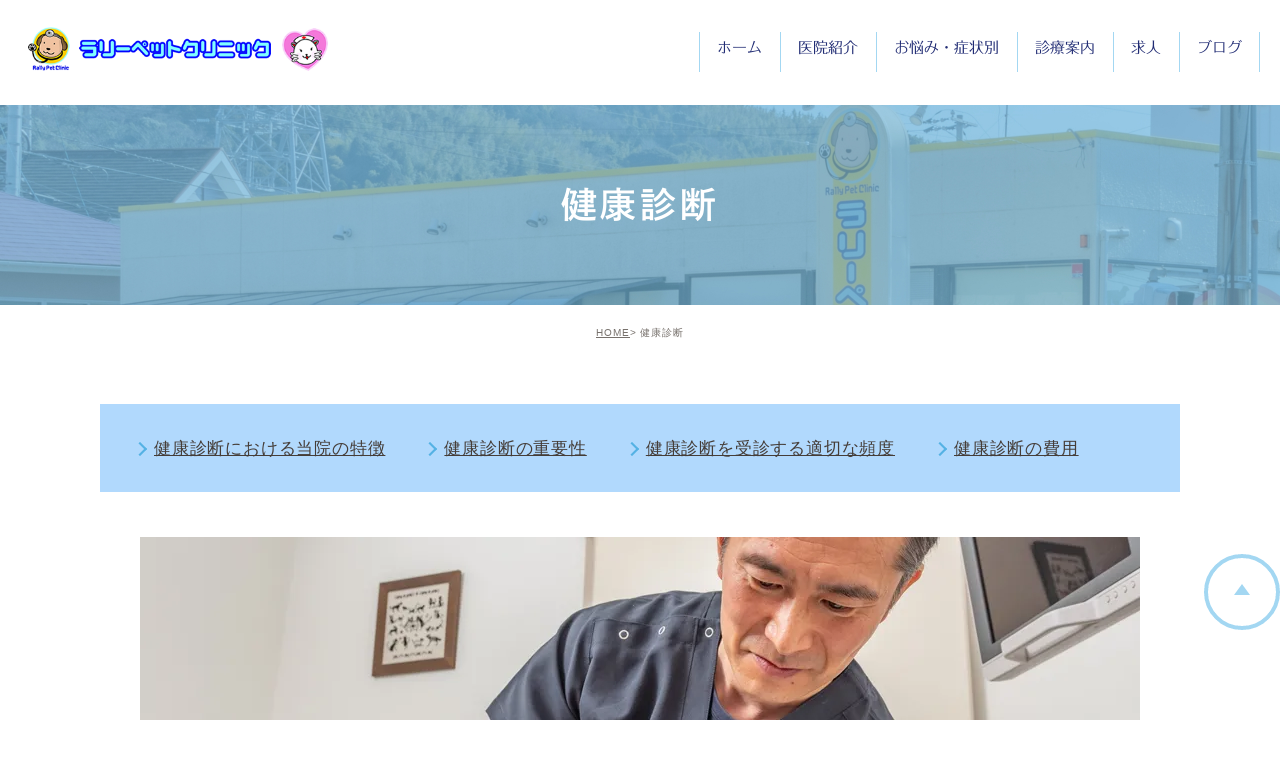

--- FILE ---
content_type: text/html; charset=UTF-8
request_url: https://rallypet.jp/check/
body_size: 49647
content:
<!DOCTYPE html><html lang="ja"><head><meta charset="UTF-8"><meta name="author" content="ラリーペットクリニック"><meta name="viewport" content="width=device-width, initial-scale=1, maximum-scale=5, minimum-scale=1, user-scalable=yes"><meta name="format-detection" content="telephone=no"><title>ワンちゃんやネコちゃんの健康診断なら｜下関市・ラリーペットクリニック</title><link rel="stylesheet" href="https://rallypet.jp/wp-content/cache/genovaminify/css/genovaminify_single_1ee406a40899777c6f84beb8a736ead1.css"><link rel="stylesheet" type="text/css" href="https://rallypet.jp/wp-content/themes/genova_tpl/css/cssreset-min.css"><link rel="stylesheet" type="text/css" href="https://rallypet.jp/wp-content/cache/genovaminify/css/genovaminify_single_aa2eaa03bb5d8deb4c448de2ec1bc72c.css"> <script type="text/javascript" src="https://s3-ap-northeast-1.amazonaws.com/webfont.plimo.com/accessor/script/typesquare.js?2Ttpg6KeLnE%3D" charset="utf-8"></script> <link rel="shortcut icon" href="https://rallypet.jp/wp-content/uploads/favicon.ico" type="image/x-icon" /> <!--[if lt IE 9]> <script src="http://html5shim.googlecode.com/svn/trunk/html5.js"></script> <![endif]--> <!-- Google tag (gtag.js) -->  <script>window.dataLayer=window.dataLayer||[];function gtag(){dataLayer.push(arguments);}
gtag('js',new Date());gtag('config','UA-51704042-18');gtag('config','G-87H8R3FC2K');</script> <style id="ywsll_inlinecss"></style><!-- All In One SEO Pack 3.7.1ob_start_detected [-1,-1] --><meta name="description"  content="ペットには長生きしてもらいたいですよね。そのためには定期的な健康診断が欠かせません。当院ではワンちゃんやネコちゃんの健康状態を調べるためのさまざまな検査をご用意しております。病気は年に一度の定期検診で未然に防ぎましょう。" /><meta name="keywords"  content="犬 健康診断,猫 健康診断" /> <script type="application/ld+json" class="aioseop-schema">{"@context":"https://schema.org","@graph":[{"@type":"Organization","@id":"https://rallypet.jp/#organization","url":"https://rallypet.jp/","name":"ラリーペットクリニック","sameAs":[]},{"@type":"WebSite","@id":"https://rallypet.jp/#website","url":"https://rallypet.jp/","name":"ラリーペットクリニック","publisher":{"@id":"https://rallypet.jp/#organization"}},{"@type":"WebPage","@id":"https://rallypet.jp/check/#webpage","url":"https://rallypet.jp/check/","inLanguage":"ja","name":"健康診断","isPartOf":{"@id":"https://rallypet.jp/#website"},"breadcrumb":{"@id":"https://rallypet.jp/check/#breadcrumblist"},"description":"ペットには長生きしてもらいたいですよね。そのためには定期的な健康診断が欠かせません。当院ではワンちゃんやネコちゃんの健康状態を調べるためのさまざまな検査をご用意しております。病気は年に一度の定期検診で未然に防ぎましょう。","datePublished":"2021-04-14T06:58:22+09:00","dateModified":"2021-06-08T05:45:35+09:00"},{"@type":"BreadcrumbList","@id":"https://rallypet.jp/check/#breadcrumblist","itemListElement":[{"@type":"ListItem","position":1,"item":{"@type":"WebPage","@id":"https://rallypet.jp/","url":"https://rallypet.jp/","name":"下関市で動物病院をお探しならラリーペットクリニックまで"}},{"@type":"ListItem","position":2,"item":{"@type":"WebPage","@id":"https://rallypet.jp/check/","url":"https://rallypet.jp/check/","name":"健康診断"}}]}]}</script> <link rel="canonical" href="https://rallypet.jp/check/" /> <!-- All In One SEO Pack --><link rel='dns-prefetch' href='//s.w.org' /><link rel='stylesheet' id='wp-block-library-css'  href='https://rallypet.jp/wp-includes/css/dist/block-library/style.min.css?ver=5.5.17' type='text/css' media='all' /><link rel='stylesheet' id='elementor-icons-css'  href='https://rallypet.jp/wp-content/plugins/elementor/assets/lib/eicons/css/elementor-icons.min.css?ver=5.9.1' type='text/css' media='all' /><link rel='stylesheet' id='elementor-animations-css'  href='https://rallypet.jp/wp-content/plugins/elementor/assets/lib/animations/animations.min.css?ver=3.0.11' type='text/css' media='all' /><link rel='stylesheet' id='elementor-frontend-legacy-css'  href='https://rallypet.jp/wp-content/plugins/elementor/assets/css/frontend-legacy.min.css?ver=3.0.11' type='text/css' media='all' /><link rel='stylesheet' id='elementor-frontend-css'  href='https://rallypet.jp/wp-content/plugins/elementor/assets/css/frontend.min.css?ver=3.0.11' type='text/css' media='all' /><link rel='stylesheet' id='elementor-post-3334-css'  href='https://rallypet.jp/wp-content/cache/genovaminify/css/genovaminify_single_4680e6b2053a71bfec07469802daf3d2.css?ver=1762171524' type='text/css' media='all' /><link rel='stylesheet' id='font-awesome-css'  href='https://rallypet.jp/wp-content/plugins/elementor/assets/lib/font-awesome/css/font-awesome.min.css?ver=4.7.0' type='text/css' media='all' /><link rel='stylesheet' id='elementor-post-916-css'  href='https://rallypet.jp/wp-content/cache/genovaminify/css/genovaminify_single_a0384263609d7738ec1fd9b3aff190ac.css?ver=1623131142' type='text/css' media='all' /> <script type='text/javascript' src='https://rallypet.jp/wp-content/cache/genovaminify/js/genovaminify_single_49edccea2e7ba985cadc9ba0531cbed1.js?ver=1.12.4-wp' id='jquery-core-js'></script> <link rel="https://api.w.org/" href="https://rallypet.jp/wp-json/" /><link rel="alternate" type="application/json" href="https://rallypet.jp/wp-json/wp/v2/pages/916" /><link rel="EditURI" type="application/rsd+xml" title="RSD" href="https://rallypet.jp/xmlrpc.php?rsd" /><link rel="wlwmanifest" type="application/wlwmanifest+xml" href="https://rallypet.jp/wp-includes/wlwmanifest.xml" /><meta name="generator" content="WordPress 5.5.17" /><link rel='shortlink' href='https://rallypet.jp/?p=916' /><link rel="alternate" type="application/json+oembed" href="https://rallypet.jp/wp-json/oembed/1.0/embed?url=https%3A%2F%2Frallypet.jp%2Fcheck%2F" /><link rel="alternate" type="text/xml+oembed" href="https://rallypet.jp/wp-json/oembed/1.0/embed?url=https%3A%2F%2Frallypet.jp%2Fcheck%2F&#038;format=xml" /><style>.yws_lazy{display:none}</style><style>#wpadminbar,#adminmenuwrap{background:#3d3d3d}#wpadminbar #wp-admin-bar-wp-logo>.ab-item .ab-icon{width:54px}#wpadminbar #wp-admin-bar-wp-logo>.ab-item .ab-icon:before{display:inline-block;content:'';width:54px;height:20px;background:url(https://rallypet.jp/wp-content/uploads/logo.png) 50% 50% no-repeat;background-size:100%;margin-left:6px}#wpadminbar #adminbarsearch:before,#wpadminbar .ab-icon:before,#wpadminbar .ab-item:before{color:#616161}#wpadminbar .ab-empty-item,#wpadminbar a.ab-item,#wpadminbar>#wp-toolbar span.ab-label,#wpadminbar>#wp-toolbar span.noticon{color:#616161}#wpadminbar,#adminmenuwrap{background:#fff!important;box-shadow:0px 1px 5px 1px rgba(0,0,0,.3)}#adminmenu,#adminmenu .wp-submenu,#adminmenuback,#adminmenuwrap{background:#fff}#adminmenu,#adminmenu .wp-submenu,#adminmenuback,#adminmenuwrap{background:#fff}#adminmenu div.wp-menu-name{color:#616161}#adminmenu div.wp-menu-image:before{color:#616161}#adminmenu .wp-has-current-submenu .wp-submenu,#adminmenu .wp-has-current-submenu .wp-submenu.sub-open,#adminmenu .wp-has-current-submenu.opensub .wp-submenu,#adminmenu a.wp-has-current-submenu:focus+.wp-submenu,.no-js li.wp-has-current-submenu:hover .wp-submenu{background:#fff;color:#616161}#adminmenu .wp-submenu a{color:#616161}#adminmenu .opensub .wp-submenu li.current a,#adminmenu .wp-submenu li.current,#adminmenu .wp-submenu li.current a,#adminmenu .wp-submenu li.current a:focus,#adminmenu .wp-submenu li.current a:hover,#adminmenu a.wp-has-current-submenu:focus+.wp-submenu li.current a{color:#616161}#adminmenu .wp-has-current-submenu .wp-submenu .wp-submenu-head,#adminmenu .wp-menu-arrow,#adminmenu .wp-menu-arrow div,#adminmenu li.current a.menu-top,#adminmenu li.wp-has-current-submenu a.wp-has-current-submenu,.folded #adminmenu li.current.menu-top,.folded #adminmenu li.wp-has-current-submenu{background:#6eba32}#adminmenu li.wp-has-current-submenu a.wp-has-current-submenu div.wp-menu-name{color:#fff}#adminmenu li.menu-top:hover div.wp-menu-name,#adminmenu li.opensub>a.menu-top div.wp-menu-name,#adminmenu li>a.menu-top:focus div.wp-menu-name{color:#fff}#wp-admin-bar-wp-logo-default{display:none}#wp-admin-bar-wp-logo{pointer-events:none}body.no-customize-support #wpfooter,body.no-customize-support #wp-version-message,body.no-customize-support #toplevel_page_edit-post_type-elementor_library,body.no-customize-support .update-nag,body.no-customize-support #contextual-help-link{       display:none!important;   }</style></head><body class="page-template-default page page-id-916 under elementor-default elementor-kit-3334 elementor-page elementor-page-916"><div id="wrapper"> <!-- ▼header --><div id="header"><div class="wrap clearfix"><div class="logo_box"> <a href="https://rallypet.jp/"><noscript><img src="/wp-content/uploads/logo.png" alt="ラリーペットクリニック"></noscript><img src="data:image/svg+xml,%3Csvg%20xmlns='http://www.w3.org/2000/svg'%20width=''%20height=''%20viewBox='0%200%20%20'%3E%3C/svg%3E" data-expand="300" data-src="/wp-content/uploads/logo.png" alt="ラリーペットクリニック" class="lazyload" > </a></div><div class="toggleMenu"> <a class="menu-trigger" href="#"><span></span><span></span><span></span></a></div><div class="header_menu"><div class="header_menu_inner"><div class="inner"><ul class="g_nav clearfix"><li> <a href="/"><span>ホーム</span></a></li><li><span><span>医院紹介</span></span><dl><dt>医院紹介</dt><dd><ul><li><a href="/clinic/">医院紹介</a></li><li><a href="/clinic/#dean">院長紹介</a></li><li><a href="/#time">診療時間</a></li></ul></dd></dl></li><li> <a href="/case/"><span>お悩み・症状別</span></a></li><li> <a href="/menu/"><span>診療案内</span></a></li> <!--<li><span><span>診療案内</span></span><dl><dt>診療案内</dt><dd><ul><li><a href="/operation/">各種手術</a></li><li><a href="/prevent/">各種予防接種</a></li><li><a href="/check/">健康診断</a></li><li><a href="/teeth/">歯科治療</a></li></ul></dd></dl></li>--><li> <a href="/job/"><span>求人</span></a></li><li> <a href="/blog/"><span>ブログ</span></a></li></ul><div class="contactBox sp"><p class="tit">お気軽にお問い合わせください</p><ul><li> <a href="tel:0832505225" class="btnTel" data-evt="ヘッダー"> <noscript><img src="/wp-content/uploads/header_tel_02.jpg" alt="10:00〜12:30/16:30〜19:00  083-250-5225"></noscript><img src="data:image/svg+xml,%3Csvg%20xmlns='http://www.w3.org/2000/svg'%20width=''%20height=''%20viewBox='0%200%20%20'%3E%3C/svg%3E" data-expand="300" data-src="/wp-content/uploads/header_tel_02.jpg" alt="10:00〜12:30/16:30〜19:00  083-250-5225" class="lazyload" ></a></li></ul></div></div></div></div></div></div> <!-- ▲header --><div id="mainimage"><div class="under_mainimage"><div class="inner"><div class="container"><h1>健康診断</h1></div></div></div></div><div id="bread_area"><ul id="bread" class="clearfix"><li><a href="https://rallypet.jp">HOME</a></li><li>健康診断</li></ul></div> <!-- ▼main --><div id="main"><div id="content"><div class="container"><div data-elementor-type="wp-page" data-elementor-id="916" class="elementor elementor-916" data-elementor-settings="[]"><div class="elementor-inner"><div class="elementor-section-wrap"><section class="elementor-section elementor-top-section elementor-element elementor-element-44ca6995 elementor-section-boxed elementor-section-height-default elementor-section-height-default" data-id="44ca6995" data-element_type="section"><div class="elementor-container elementor-column-gap-default"><div class="elementor-row"><div class="elementor-column elementor-col-100 elementor-top-column elementor-element elementor-element-6e5bf9e6" data-id="6e5bf9e6" data-element_type="column"><div class="elementor-column-wrap elementor-element-populated"><div class="elementor-widget-wrap"><div class="elementor-element elementor-element-7a08d1f6 elementor-widget elementor-widget-html" data-id="7a08d1f6" data-element_type="widget" data-widget_type="html.default"><div class="elementor-widget-container"><ul class="anchorlinks"><li><a href="#01">健康診断における当院の特徴</a></li><li><a href="#02">健康診断の重要性</a></li><li><a href="#03">健康診断を受診する適切な頻度</a></li><li><a href="#04">健康診断の費用</a></li></ul></div></div></div></div></div></div></div></section><section class="elementor-section elementor-top-section elementor-element elementor-element-6f888e6 elementor-section-boxed elementor-section-height-default elementor-section-height-default" data-id="6f888e6" data-element_type="section"><div class="elementor-container elementor-column-gap-default"><div class="elementor-row"><div class="elementor-column elementor-col-100 elementor-top-column elementor-element elementor-element-f50d9aa" data-id="f50d9aa" data-element_type="column"><div class="elementor-column-wrap elementor-element-populated"><div class="elementor-widget-wrap"><div class="elementor-element elementor-element-83e8ac3 elementor-widget elementor-widget-image" data-id="83e8ac3" data-element_type="widget" data-widget_type="image.default"><div class="elementor-widget-container"><div class="elementor-image"> <noscript><img width="1000" height="400" src="/wp-content/uploads/TKM7203-1.jpg.webp" class="attachment-large size-large" alt="健康診断" srcset="https://rallypet.jp/wp-content/uploads/TKM7203-1.jpg.webp 1000w, https://rallypet.jp/wp-content/uploads/TKM7203-1-300x120.jpg 300w, https://rallypet.jp/wp-content/uploads/TKM7203-1-768x307.jpg 768w" sizes="(max-width: 1000px) 100vw, 1000px" /></noscript><img width="1000" height="400" src="data:image/svg+xml,%3Csvg%20xmlns='http://www.w3.org/2000/svg'%20width='1000'%20height='400'%20viewBox='0%200%201000%20400'%3E%3C/svg%3E" data-expand="300" data-src="/wp-content/uploads/TKM7203-1.jpg.webp" class="lazyload attachment-large size-large" alt="健康診断" srcset="data:image/svg+xml,%3Csvg%20xmlns='http://www.w3.org/2000/svg'%20width='1000'%20height='400'%20viewBox='0%200%201000%20400'%3E%3C/svg%3E" data-srcset="https://rallypet.jp/wp-content/uploads/TKM7203-1.jpg.webp 1000w, https://rallypet.jp/wp-content/uploads/TKM7203-1-300x120.jpg 300w, https://rallypet.jp/wp-content/uploads/TKM7203-1-768x307.jpg 768w" sizes="(max-width: 1000px) 100vw, 1000px" /></div></div></div></div></div></div></div></div></section><section class="elementor-section elementor-top-section elementor-element elementor-element-107b89cc under_title_h2 mb40 elementor-section-boxed elementor-section-height-default elementor-section-height-default" data-id="107b89cc" data-element_type="section"><div class="elementor-container elementor-column-gap-default"><div class="elementor-row"><div class="elementor-column elementor-col-100 elementor-top-column elementor-element elementor-element-9d0d51f" data-id="9d0d51f" data-element_type="column"><div class="elementor-column-wrap elementor-element-populated"><div class="elementor-widget-wrap"><div class="elementor-element elementor-element-48e3da01 elementor-widget elementor-widget-heading" data-id="48e3da01" data-element_type="widget" id="01" data-widget_type="heading.default"><div class="elementor-widget-container"><h2 class="elementor-heading-title elementor-size-default">健康診断における当院の特徴</h2></div></div></div></div></div></div></div></section><section class="elementor-section elementor-top-section elementor-element elementor-element-170b05b elementor-section-boxed elementor-section-height-default elementor-section-height-default" data-id="170b05b" data-element_type="section"><div class="elementor-container elementor-column-gap-default"><div class="elementor-row"><div class="elementor-column elementor-col-100 elementor-top-column elementor-element elementor-element-aba744d" data-id="aba744d" data-element_type="column"><div class="elementor-column-wrap elementor-element-populated"><div class="elementor-widget-wrap"><div class="elementor-element elementor-element-0fcab76 elementor-widget elementor-widget-text-editor" data-id="0fcab76" data-element_type="widget" data-widget_type="text-editor.default"><div class="elementor-widget-container"><div class="elementor-text-editor elementor-clearfix"><p>ラリーペットクリニックは、超音波検査やレントゲン検査、身体検査、血液検査など、さまざまな検査で病気の早期発見を目指し、ペットの健康を第一に考えた健康診断を実施しております。</p><p>飼い主様のお気持ちに沿った診療を心がけておりますが、健康診断について不安な点がございましたら、ご遠慮なくご質問ください。</p><p>また、ワンちゃん・ネコちゃんの病気に関しては、基本的にどのような症例にも対応しております。地域に根差した動物病院として、ペットや飼い主様の支えになれる動物病院を目指しておりますので、些細なことでもお気軽にご相談ください。</p></div></div></div></div></div></div></div></div></section><section class="elementor-section elementor-top-section elementor-element elementor-element-424b2e3c under_title_h2 mb40 elementor-section-boxed elementor-section-height-default elementor-section-height-default" data-id="424b2e3c" data-element_type="section"><div class="elementor-container elementor-column-gap-default"><div class="elementor-row"><div class="elementor-column elementor-col-100 elementor-top-column elementor-element elementor-element-202293d9" data-id="202293d9" data-element_type="column"><div class="elementor-column-wrap elementor-element-populated"><div class="elementor-widget-wrap"><div class="elementor-element elementor-element-40d7c5a6 elementor-widget elementor-widget-heading" data-id="40d7c5a6" data-element_type="widget" id="02" data-widget_type="heading.default"><div class="elementor-widget-container"><h2 class="elementor-heading-title elementor-size-default">健康診断の重要性</h2></div></div></div></div></div></div></div></section><section class="elementor-section elementor-top-section elementor-element elementor-element-789afe7f mb40 elementor-section-boxed elementor-section-height-default elementor-section-height-default" data-id="789afe7f" data-element_type="section"><div class="elementor-container elementor-column-gap-default"><div class="elementor-row"><div class="elementor-column elementor-col-100 elementor-top-column elementor-element elementor-element-6b1215a5" data-id="6b1215a5" data-element_type="column"><div class="elementor-column-wrap elementor-element-populated"><div class="elementor-widget-wrap"><div class="elementor-element elementor-element-340d6338 elementor-position-top elementor-vertical-align-top elementor-widget elementor-widget-image-box" data-id="340d6338" data-element_type="widget" data-widget_type="image-box.default"><div class="elementor-widget-container"><div class="elementor-image-box-wrapper"><figure class="elementor-image-box-img"><noscript><img width="767" height="511" src="/wp-content/uploads/check_img01.jpg.webp" class="attachment-full size-full" alt="健康診断の重要性" srcset="https://rallypet.jp/wp-content/uploads/check_img01.jpg.webp 767w, https://rallypet.jp/wp-content/uploads/check_img01-300x200.jpg 300w" sizes="(max-width: 767px) 100vw, 767px" /></noscript><img width="767" height="511" src="data:image/svg+xml,%3Csvg%20xmlns='http://www.w3.org/2000/svg'%20width='767'%20height='511'%20viewBox='0%200%20767%20511'%3E%3C/svg%3E" data-expand="300" data-src="/wp-content/uploads/check_img01.jpg.webp" class="lazyload attachment-full size-full" alt="健康診断の重要性" srcset="data:image/svg+xml,%3Csvg%20xmlns='http://www.w3.org/2000/svg'%20width='767'%20height='511'%20viewBox='0%200%20767%20511'%3E%3C/svg%3E" data-srcset="https://rallypet.jp/wp-content/uploads/check_img01.jpg.webp 767w, https://rallypet.jp/wp-content/uploads/check_img01-300x200.jpg 300w" sizes="(max-width: 767px) 100vw, 767px" /></figure><div class="elementor-image-box-content"><p class="elementor-image-box-description">ペットたちが長く健康で充実した生活が送れるためにも、定期的な健康診断をおすすめしています。<br/> 口をきけないペットだからこそ、しっかりと体調管理をしてあげましょう。<br/> 特に7歳以上のペットの場合は、年1回の健康診断をおすすめします。</p></div></div></div></div></div></div></div></div></div></section><section class="elementor-section elementor-top-section elementor-element elementor-element-6bfb73a7 under_title_h3 mb40 elementor-section-boxed elementor-section-height-default elementor-section-height-default" data-id="6bfb73a7" data-element_type="section"><div class="elementor-container elementor-column-gap-default"><div class="elementor-row"><div class="elementor-column elementor-col-100 elementor-top-column elementor-element elementor-element-67b33a1e" data-id="67b33a1e" data-element_type="column"><div class="elementor-column-wrap elementor-element-populated"><div class="elementor-widget-wrap"><div class="elementor-element elementor-element-691d2bbe elementor-widget elementor-widget-heading" data-id="691d2bbe" data-element_type="widget" data-widget_type="heading.default"><div class="elementor-widget-container"><h3 class="elementor-heading-title elementor-size-default">身体検査</h3></div></div></div></div></div></div></div></section><section class="elementor-section elementor-top-section elementor-element elementor-element-828eeb3 elementor-section-boxed elementor-section-height-default elementor-section-height-default" data-id="828eeb3" data-element_type="section"><div class="elementor-container elementor-column-gap-default"><div class="elementor-row"><div class="elementor-column elementor-col-100 elementor-top-column elementor-element elementor-element-ca5cd4d" data-id="ca5cd4d" data-element_type="column"><div class="elementor-column-wrap elementor-element-populated"><div class="elementor-widget-wrap"><div class="elementor-element elementor-element-defca52 elementor-widget elementor-widget-text-editor" data-id="defca52" data-element_type="widget" data-widget_type="text-editor.default"><div class="elementor-widget-container"><div class="elementor-text-editor elementor-clearfix"><p>身体検査を行う際は、知識と経験、観察力や洞察力を活かして、病気の早期発見を目指します。歯や歯茎、耳の中、骨や関節、腹部臓器など、全身を丁寧に確認することで、ワンちゃんやネコちゃんのさまざまな病気を発見できます。発見できる主な疾患は、外耳炎、骨折、脱臼、腫瘤、心臓の異常などです。</p><p>身体検査というと、苦痛を伴う検査をイメージされる方もいらっしゃいますが、当院ではできるだけペットが痛みやストレスを感じないような方法で検査を行っています。また、ペットと飼い主様のご負担を抑えるための努力を惜しまず、きめ細かな診療を心がけております。</p></div></div></div></div></div></div></div></div></section><section class="elementor-section elementor-top-section elementor-element elementor-element-3b6cb903 under_title_h3 mb40 elementor-section-boxed elementor-section-height-default elementor-section-height-default" data-id="3b6cb903" data-element_type="section"><div class="elementor-container elementor-column-gap-default"><div class="elementor-row"><div class="elementor-column elementor-col-100 elementor-top-column elementor-element elementor-element-1d989b4e" data-id="1d989b4e" data-element_type="column"><div class="elementor-column-wrap elementor-element-populated"><div class="elementor-widget-wrap"><div class="elementor-element elementor-element-1404256f elementor-widget elementor-widget-heading" data-id="1404256f" data-element_type="widget" data-widget_type="heading.default"><div class="elementor-widget-container"><h3 class="elementor-heading-title elementor-size-default">血液検査</h3></div></div></div></div></div></div></div></section><section class="elementor-section elementor-top-section elementor-element elementor-element-9d35daa elementor-section-boxed elementor-section-height-default elementor-section-height-default" data-id="9d35daa" data-element_type="section"><div class="elementor-container elementor-column-gap-default"><div class="elementor-row"><div class="elementor-column elementor-col-100 elementor-top-column elementor-element elementor-element-4dec6b8" data-id="4dec6b8" data-element_type="column"><div class="elementor-column-wrap elementor-element-populated"><div class="elementor-widget-wrap"><div class="elementor-element elementor-element-46596d2 elementor-widget elementor-widget-text-editor" data-id="46596d2" data-element_type="widget" data-widget_type="text-editor.default"><div class="elementor-widget-container"><div class="elementor-text-editor elementor-clearfix"><p>血液検査では、ワンちゃんやネコちゃんの血液を注射器で採取して、様々な白血球数を調べたり血液化学的検査を行います。数値が基準値から外れているかどうかで、貧血や脱水、肝臓や腎臓などの機能、栄養状態、代謝などを確認できます。ただし、血液検査だけでは診断できない病気は少なくありません。</p><p>そのため、血液検査で異常が見つかった際には、確定診断のためにレントゲン検査や超音波検査などを行いより詳細の情報を収集します。</p></div></div></div></div></div></div></div></div></section><section class="elementor-section elementor-top-section elementor-element elementor-element-6feb59e4 under_title_h3 mb40 elementor-section-boxed elementor-section-height-default elementor-section-height-default" data-id="6feb59e4" data-element_type="section"><div class="elementor-container elementor-column-gap-default"><div class="elementor-row"><div class="elementor-column elementor-col-100 elementor-top-column elementor-element elementor-element-4b6658ef" data-id="4b6658ef" data-element_type="column"><div class="elementor-column-wrap elementor-element-populated"><div class="elementor-widget-wrap"><div class="elementor-element elementor-element-6880b4e0 elementor-widget elementor-widget-heading" data-id="6880b4e0" data-element_type="widget" data-widget_type="heading.default"><div class="elementor-widget-container"><h3 class="elementor-heading-title elementor-size-default">尿検査</h3></div></div></div></div></div></div></div></section><section class="elementor-section elementor-top-section elementor-element elementor-element-ff4d01a elementor-section-boxed elementor-section-height-default elementor-section-height-default" data-id="ff4d01a" data-element_type="section"><div class="elementor-container elementor-column-gap-default"><div class="elementor-row"><div class="elementor-column elementor-col-100 elementor-top-column elementor-element elementor-element-15b6650" data-id="15b6650" data-element_type="column"><div class="elementor-column-wrap elementor-element-populated"><div class="elementor-widget-wrap"><div class="elementor-element elementor-element-f4ecbe3 elementor-widget elementor-widget-text-editor" data-id="f4ecbe3" data-element_type="widget" data-widget_type="text-editor.default"><div class="elementor-widget-container"><div class="elementor-text-editor elementor-clearfix"><p>尿検査は、ワンちゃん・ネコちゃんの尿に含まれる成分を調べ、腎臓や膀胱の病気を発見する検査です。腎機能の低下を早期発見できれば、腎不全に陥る前に対処できるのです。</p><p>採取した尿は、試験紙を浸す、顕微鏡で観察する、比重の検査を行うなどして、炎症反応や感染の有無、糖尿、尿の濃さなどを調べます。</p></div></div></div></div></div></div></div></div></section><section class="elementor-section elementor-top-section elementor-element elementor-element-490f0f3a under_title_h3 mb40 elementor-section-boxed elementor-section-height-default elementor-section-height-default" data-id="490f0f3a" data-element_type="section"><div class="elementor-container elementor-column-gap-default"><div class="elementor-row"><div class="elementor-column elementor-col-100 elementor-top-column elementor-element elementor-element-123244b3" data-id="123244b3" data-element_type="column"><div class="elementor-column-wrap elementor-element-populated"><div class="elementor-widget-wrap"><div class="elementor-element elementor-element-254fb8d5 elementor-widget elementor-widget-heading" data-id="254fb8d5" data-element_type="widget" data-widget_type="heading.default"><div class="elementor-widget-container"><h3 class="elementor-heading-title elementor-size-default">眼科検査</h3></div></div></div></div></div></div></div></section><section class="elementor-section elementor-top-section elementor-element elementor-element-16b3b0a5 mb40 elementor-section-boxed elementor-section-height-default elementor-section-height-default" data-id="16b3b0a5" data-element_type="section"><div class="elementor-container elementor-column-gap-default"><div class="elementor-row"><div class="elementor-column elementor-col-100 elementor-top-column elementor-element elementor-element-77d488f8" data-id="77d488f8" data-element_type="column"><div class="elementor-column-wrap elementor-element-populated"><div class="elementor-widget-wrap"><div class="elementor-element elementor-element-cb2987e elementor-position-top elementor-vertical-align-top elementor-widget elementor-widget-image-box" data-id="cb2987e" data-element_type="widget" data-widget_type="image-box.default"><div class="elementor-widget-container"><div class="elementor-image-box-wrapper"><figure class="elementor-image-box-img"><noscript><img width="767" height="511" src="/wp-content/uploads/TKM7240.jpg.webp" class="attachment-full size-full" alt="眼科検査" srcset="https://rallypet.jp/wp-content/uploads/TKM7240.jpg.webp 767w, https://rallypet.jp/wp-content/uploads/TKM7240-300x200.jpg 300w" sizes="(max-width: 767px) 100vw, 767px" /></noscript><img width="767" height="511" src="data:image/svg+xml,%3Csvg%20xmlns='http://www.w3.org/2000/svg'%20width='767'%20height='511'%20viewBox='0%200%20767%20511'%3E%3C/svg%3E" data-expand="300" data-src="/wp-content/uploads/TKM7240.jpg.webp" class="lazyload attachment-full size-full" alt="眼科検査" srcset="data:image/svg+xml,%3Csvg%20xmlns='http://www.w3.org/2000/svg'%20width='767'%20height='511'%20viewBox='0%200%20767%20511'%3E%3C/svg%3E" data-srcset="https://rallypet.jp/wp-content/uploads/TKM7240.jpg.webp 767w, https://rallypet.jp/wp-content/uploads/TKM7240-300x200.jpg 300w" sizes="(max-width: 767px) 100vw, 767px" /></figure><div class="elementor-image-box-content"><p class="elementor-image-box-description">眼の検査では、肉眼で目の異常を確認したり、医療機器を使った検査を行います。肉眼でまぶたや結膜、強膜、まつ毛などの異常を確認します。さらに、細い光を斜めに当てて角膜の表面を確認したり、涙の分泌量や角膜表面とのバランス、眼圧を調べたりと、検査方法はさまざまです。当院の眼科検査では、緑内障や白内障、ぶどう膜炎なども発見できます。</p></div></div></div></div></div></div></div></div></div></section><section class="elementor-section elementor-top-section elementor-element elementor-element-172a2aa6 under_title_h3 mb40 elementor-section-boxed elementor-section-height-default elementor-section-height-default" data-id="172a2aa6" data-element_type="section"><div class="elementor-container elementor-column-gap-default"><div class="elementor-row"><div class="elementor-column elementor-col-100 elementor-top-column elementor-element elementor-element-1a942177" data-id="1a942177" data-element_type="column"><div class="elementor-column-wrap elementor-element-populated"><div class="elementor-widget-wrap"><div class="elementor-element elementor-element-4b5207cf elementor-widget elementor-widget-heading" data-id="4b5207cf" data-element_type="widget" data-widget_type="heading.default"><div class="elementor-widget-container"><h3 class="elementor-heading-title elementor-size-default">レントゲン検査</h3></div></div></div></div></div></div></div></section><section class="elementor-section elementor-top-section elementor-element elementor-element-6bb94ab elementor-section-boxed elementor-section-height-default elementor-section-height-default" data-id="6bb94ab" data-element_type="section"><div class="elementor-container elementor-column-gap-default"><div class="elementor-row"><div class="elementor-column elementor-col-100 elementor-top-column elementor-element elementor-element-3ef3ac4" data-id="3ef3ac4" data-element_type="column"><div class="elementor-column-wrap elementor-element-populated"><div class="elementor-widget-wrap"><div class="elementor-element elementor-element-c9cbc73 elementor-widget elementor-widget-text-editor" data-id="c9cbc73" data-element_type="widget" data-widget_type="text-editor.default"><div class="elementor-widget-container"><div class="elementor-text-editor elementor-clearfix"><p>レントゲン検査とは、エックス線を照射して、通過したエックス線量から身体の内部を画像化して、体や骨の状態を確認する検査です。エックス線が大量に通過したところは黒く映り、エックス線が通過しなかったところは白く映ります。エックス線が通過しにくい骨は白く映るため、骨の形態や本数、形などを確認できるのです。</p><p>また、腹部や胸部の臓器を映像化できるため、腫瘍や結石の発見も可能です。</p><p>当院では、体の小さなワンちゃんやネコちゃんにも安全に受けていただけるようなレントゲン撮影機をご用意しております。</p></div></div></div></div></div></div></div></div></section><section class="elementor-section elementor-top-section elementor-element elementor-element-2e6c6caf under_title_h3 mb40 elementor-section-boxed elementor-section-height-default elementor-section-height-default" data-id="2e6c6caf" data-element_type="section"><div class="elementor-container elementor-column-gap-default"><div class="elementor-row"><div class="elementor-column elementor-col-100 elementor-top-column elementor-element elementor-element-3be79e92" data-id="3be79e92" data-element_type="column"><div class="elementor-column-wrap elementor-element-populated"><div class="elementor-widget-wrap"><div class="elementor-element elementor-element-4c3e8a70 elementor-widget elementor-widget-heading" data-id="4c3e8a70" data-element_type="widget" data-widget_type="heading.default"><div class="elementor-widget-container"><h3 class="elementor-heading-title elementor-size-default">超音波（エコー）検査</h3></div></div></div></div></div></div></div></section><section class="elementor-section elementor-top-section elementor-element elementor-element-cbe121a elementor-section-boxed elementor-section-height-default elementor-section-height-default" data-id="cbe121a" data-element_type="section"><div class="elementor-container elementor-column-gap-default"><div class="elementor-row"><div class="elementor-column elementor-col-100 elementor-top-column elementor-element elementor-element-dbb9dd8" data-id="dbb9dd8" data-element_type="column"><div class="elementor-column-wrap elementor-element-populated"><div class="elementor-widget-wrap"><div class="elementor-element elementor-element-c8149bb elementor-widget elementor-widget-text-editor" data-id="c8149bb" data-element_type="widget" data-widget_type="text-editor.default"><div class="elementor-widget-container"><div class="elementor-text-editor elementor-clearfix"><p>超音波（エコー）検査では、調べたいところにゼリー状の薬剤を塗り、プローブと呼ばれる医療機器を身体の表面に滑らせながら身体の内部を映像化します。人の耳では聴くことができない超音波を照射して、その反響を利用して映像化するのです。</p><p>超音波は無害なうえに、身体を傷つけたり麻酔の必要がないため、身体にやさしい検査といえるでしょう。また、さまざまな角度から身体の内部を映像化でき、心臓や肝臓、胆のう、脾臓、腎臓、膀胱、胃腸などの病気の発見に役立ちます。</p></div></div></div></div></div></div></div></div></section><section class="elementor-section elementor-top-section elementor-element elementor-element-76cd813c under_title_h2 mb40 elementor-section-boxed elementor-section-height-default elementor-section-height-default" data-id="76cd813c" data-element_type="section"><div class="elementor-container elementor-column-gap-default"><div class="elementor-row"><div class="elementor-column elementor-col-100 elementor-top-column elementor-element elementor-element-c8792af" data-id="c8792af" data-element_type="column"><div class="elementor-column-wrap elementor-element-populated"><div class="elementor-widget-wrap"><div class="elementor-element elementor-element-174e8d10 elementor-widget elementor-widget-heading" data-id="174e8d10" data-element_type="widget" id="03" data-widget_type="heading.default"><div class="elementor-widget-container"><h2 class="elementor-heading-title elementor-size-default">健康診断を受診する適切な頻度</h2></div></div></div></div></div></div></div></section><section class="elementor-section elementor-top-section elementor-element elementor-element-c63dfd9 elementor-section-boxed elementor-section-height-default elementor-section-height-default" data-id="c63dfd9" data-element_type="section"><div class="elementor-container elementor-column-gap-default"><div class="elementor-row"><div class="elementor-column elementor-col-100 elementor-top-column elementor-element elementor-element-525a24a" data-id="525a24a" data-element_type="column"><div class="elementor-column-wrap elementor-element-populated"><div class="elementor-widget-wrap"><div class="elementor-element elementor-element-2966eb7 elementor-widget elementor-widget-text-editor" data-id="2966eb7" data-element_type="widget" data-widget_type="text-editor.default"><div class="elementor-widget-container"><div class="elementor-text-editor elementor-clearfix"><p>健康診断を受ける頻度は、ペットの健康状態や年齢で異なります。7歳以上のワンちゃんやネコちゃんには、年1回の健康診断をおすすめしております。検査結果を踏まえてご案内いたしますので、まずは健康診断を受けることをご検討ください。</p></div></div></div></div></div></div></div></div></section><section class="elementor-section elementor-top-section elementor-element elementor-element-3b6581d4 under_title_h2 mb40 elementor-section-boxed elementor-section-height-default elementor-section-height-default" data-id="3b6581d4" data-element_type="section"><div class="elementor-container elementor-column-gap-default"><div class="elementor-row"><div class="elementor-column elementor-col-100 elementor-top-column elementor-element elementor-element-715f3f48" data-id="715f3f48" data-element_type="column"><div class="elementor-column-wrap elementor-element-populated"><div class="elementor-widget-wrap"><div class="elementor-element elementor-element-179e79b6 elementor-widget elementor-widget-heading" data-id="179e79b6" data-element_type="widget" id="04" data-widget_type="heading.default"><div class="elementor-widget-container"><h2 class="elementor-heading-title elementor-size-default">健康診断の費用</h2></div></div></div></div></div></div></div></section><section class="elementor-section elementor-top-section elementor-element elementor-element-5a04101 mb40 elementor-section-boxed elementor-section-height-default elementor-section-height-default" data-id="5a04101" data-element_type="section"><div class="elementor-container elementor-column-gap-default"><div class="elementor-row"><div class="elementor-column elementor-col-100 elementor-top-column elementor-element elementor-element-76420eda" data-id="76420eda" data-element_type="column"><div class="elementor-column-wrap elementor-element-populated"><div class="elementor-widget-wrap"><div class="elementor-element elementor-element-141b82e4 elementor-widget elementor-widget-html" data-id="141b82e4" data-element_type="widget" data-widget_type="html.default"><div class="elementor-widget-container"><table class="style_table mb20"><tbody><tr><th>健康診断・全項目の場合</th><td>15,270円（税込）/各項目</td></tr></tbody></table></div></div></div></div></div></div></div></section></div></div></div></div></div></div> <!-- ▲main --><div id="conBottom"><div class="container"><div class="contactArea"><div class="txtWrap"><div class="tle">お問い合わせはお気軽に</div><p class="txt">下関市で動物病院をお探しならラリーペットクリニック。ちょっとした違和感や嘔吐などの症状が出ている際はもちろん、定期的な健康診断や予防接種、歯科治療をお考えの際もお越しください。</p></div><div class="bnrWrap"><ul><li> <a href="tel:0832505225" class="btnTel" data-evt="コンバージョン"> <noscript><img src="/wp-content/uploads/bottom_btn01_02.png" alt="10:00〜12:30/16:30〜19:00  083-250-5225" class="pc"></noscript><img src="data:image/svg+xml,%3Csvg%20xmlns='http://www.w3.org/2000/svg'%20width='767'%20height='511'%20viewBox='0%200%20767%20511'%3E%3C/svg%3E" data-expand="300" data-src="/wp-content/uploads/bottom_btn01_02.png" alt="10:00〜12:30/16:30〜19:00  083-250-5225" class="lazyload pc"> <noscript><img src="/wp-content/uploads/bottom_btn01_sp_02.png" alt="10:00〜12:30/16:30〜19:00  083-250-5225" class="sp"></noscript><img src="data:image/svg+xml,%3Csvg%20xmlns='http://www.w3.org/2000/svg'%20width='767'%20height='511'%20viewBox='0%200%20767%20511'%3E%3C/svg%3E" data-expand="300" data-src="/wp-content/uploads/bottom_btn01_sp_02.png" alt="10:00〜12:30/16:30〜19:00  083-250-5225" class="lazyload sp"> </a></li></ul></div></div></div></div> <!-- ▼footer --><div id="footer"><div class="container"><div class="foot_top_box clearfix"><div class="logo"> <a href="/"><noscript><img src="/wp-content/uploads/logo.png" alt="ラリーペットクリニック"></noscript><img src="data:image/svg+xml,%3Csvg%20xmlns='http://www.w3.org/2000/svg'%20width=''%20height=''%20viewBox='0%200%20%20'%3E%3C/svg%3E" data-expand="300" data-src="/wp-content/uploads/logo.png" alt="ラリーペットクリニック" class="lazyload" ></a></div><p class="access">〒751-0852 山口県下関市熊野町2-2-19</p></div><div class="foot_bottom_box clearfix"><p class="sitemap"> <a href="/sitemap/">&gt; サイトマップ</a></p><p class="copyright"> ©ラリーペットクリニック</p></div></div><div class="fixed_box"><ul class="clearfix"> <!--<li> <a href="tel:0832505225" class="btnTel" data-evt="フッター"> <noscript><img src="/wp-content/uploads/fixbtn03.jpg" alt="10:00〜13:00/16:30〜19:00 ㊡ 火･金/土午後･祝日 083-250-5225" class="pc"></noscript><img src="data:image/svg+xml,%3Csvg%20xmlns='http://www.w3.org/2000/svg'%20width='767'%20height='511'%20viewBox='0%200%20767%20511'%3E%3C/svg%3E" data-expand="300" data-src="/wp-content/uploads/fixbtn03.jpg" alt="10:00〜13:00/16:30〜19:00 ㊡ 火･金/土午後･祝日 083-250-5225" class="lazyload pc"> <noscript><img src="/wp-content/uploads/fixbtn01_sp.png" alt="083-250-5225" class="sp"></noscript><img src="data:image/svg+xml,%3Csvg%20xmlns='http://www.w3.org/2000/svg'%20width='767'%20height='511'%20viewBox='0%200%20767%20511'%3E%3C/svg%3E" data-expand="300" data-src="/wp-content/uploads/fixbtn01_sp.png" alt="083-250-5225" class="lazyload sp"> </a></li> --><li> <a href="#wrapper" class="pagetopBt"> <noscript><img src="/wp-content/uploads/fixbtn02.png" alt="pagetop" class="pc"></noscript><img src="data:image/svg+xml,%3Csvg%20xmlns='http://www.w3.org/2000/svg'%20width='767'%20height='511'%20viewBox='0%200%20767%20511'%3E%3C/svg%3E" data-expand="300" data-src="/wp-content/uploads/fixbtn02.png" alt="pagetop" class="lazyload pc"> <noscript><img src="/wp-content/uploads/fixbtn02_sp.png" alt="pagetop" class="sp"></noscript><img src="data:image/svg+xml,%3Csvg%20xmlns='http://www.w3.org/2000/svg'%20width='767'%20height='511'%20viewBox='0%200%20767%20511'%3E%3C/svg%3E" data-expand="300" data-src="/wp-content/uploads/fixbtn02_sp.png" alt="pagetop" class="lazyload sp"> </a></li></ul></div></div> <!-- ▲footer --> <script type='text/javascript' src='https://rallypet.jp/wp-includes/js/jquery/jquery.form.min.js?ver=4.2.1' id='jquery-form-js'></script> <script defer type='text/javascript' src='https://rallypet.jp/wp-includes/js/wp-embed.min.js?ver=5.5.17' id='wp-embed-js'></script> <script defer type='text/javascript' src='https://rallypet.jp/wp-content/plugins/elementor/assets/js/frontend-modules.min.js?ver=3.0.11' id='elementor-frontend-modules-js'></script> <script type='text/javascript' src='https://rallypet.jp/wp-includes/js/jquery/ui/position.min.js?ver=1.11.4' id='jquery-ui-position-js'></script> <script defer type='text/javascript' src='https://rallypet.jp/wp-content/plugins/elementor/assets/lib/dialog/dialog.min.js?ver=4.8.1' id='elementor-dialog-js'></script> <script defer type='text/javascript' src='https://rallypet.jp/wp-content/plugins/elementor/assets/lib/waypoints/waypoints.min.js?ver=4.0.2' id='elementor-waypoints-js'></script> <script defer type='text/javascript' src='https://rallypet.jp/wp-content/plugins/elementor/assets/lib/share-link/share-link.min.js?ver=3.0.11' id='share-link-js'></script> <script defer type='text/javascript' id='elementor-frontend-js-before'>var elementorFrontendConfig={"environmentMode":{"edit":false,"wpPreview":false},"i18n":{"shareOnFacebook":"Facebook \u3067\u5171\u6709","shareOnTwitter":"Twitter \u3067\u5171\u6709","pinIt":"Pin it","download":"\u30c0\u30a6\u30f3\u30ed\u30fc\u30c9","downloadImage":"\u753b\u50cf\u3092\u30c0\u30a6\u30f3\u30ed\u30fc\u30c9","fullscreen":"\u30d5\u30eb\u30b9\u30af\u30ea\u30fc\u30f3","zoom":"\u30ba\u30fc\u30e0","share":"\u30b7\u30a7\u30a2","playVideo":"\u52d5\u753b\u518d\u751f","previous":"\u524d","next":"\u6b21","close":"\u9589\u3058\u308b"},"is_rtl":false,"breakpoints":{"xs":0,"sm":480,"md":768,"lg":1025,"xl":1440,"xxl":1600},"version":"3.0.11","is_static":false,"legacyMode":{"elementWrappers":true},"urls":{"assets":"https:\/\/rallypet.jp\/wp-content\/plugins\/elementor\/assets\/"},"settings":{"page":[],"editorPreferences":[]},"kit":{"global_image_lightbox":"yes","lightbox_enable_counter":"yes","lightbox_enable_fullscreen":"yes","lightbox_enable_zoom":"yes","lightbox_enable_share":"yes","lightbox_title_src":"title","lightbox_description_src":"description"},"post":{"id":916,"title":"%E5%81%A5%E5%BA%B7%E8%A8%BA%E6%96%AD%20%E2%80%93%20%E3%83%A9%E3%83%AA%E3%83%BC%E3%83%9A%E3%83%83%E3%83%88%E3%82%AF%E3%83%AA%E3%83%8B%E3%83%83%E3%82%AF","excerpt":"","featuredImage":false}};</script> <script defer type='text/javascript' src='https://rallypet.jp/wp-content/plugins/elementor/assets/js/frontend.min.js?ver=3.0.11' id='elementor-frontend-js'></script> </div> <!-- ▲wrapper --> <script type="text/javascript" src="https://ajax.googleapis.com/ajax/libs/jquery/1.8.3/jquery.min.js"></script> <script type="text/javascript" src="https://rallypet.jp/wp-content/cache/genovaminify/js/genovaminify_single_d76720a29184aa9706f0df2a74aa7963.js"></script> <!-- <script src="https://cdnjs.cloudflare.com/ajax/libs/lazysizes/5.3.2/lazysizes.min.js" async></script> --> <script src="https://cdnjs.cloudflare.com/ajax/libs/lazysizes/5.3.2/lazysizes.min.js"></script><script>(function(d,w){var ywsll_check=false;var ywsll_link_array=[];var ywsll_tag_array=['https://www.googletagmanager.com/gtag/js?id=UA-51704042-18&id=G-87H8R3FC2K'];var ywsll_tag_check=false;function ywsll_tag(){for(var i=0,l=ywsll_tag_array.length;i<l;i++){var y=d.createElement('script');y.async=false;y.src=ywsll_tag_array[i];d.head.appendChild(y)}}
function ywsll_load_after(type){if(ywsll_tag_check===false&&type=='tag'){ywsll_tag_check=true;w.removeEventListener('scroll',ywsll_load_after);w.removeEventListener('mousemove',ywsll_load_after);w.removeEventListener('mousedown',ywsll_load_after);w.removeEventListener('touchstart',ywsll_load_after);w.removeEventListener('keydown',ywsll_load_after);ywsll_tag()}}function ywsll_load(){if(ywsll_check===false){ywsll_check=true;w.removeEventListener('scroll',ywsll_load);w.removeEventListener('mousemove',ywsll_load);w.removeEventListener('mousedown',ywsll_load);w.removeEventListener('touchstart',ywsll_load);w.removeEventListener('keydown',ywsll_load);if(ywsll_tag_check===false){ywsll_tag_check=true;ywsll_tag()}
}}w.addEventListener('scroll',function(){if(w.pageYOffset){ywsll_load()}});w.addEventListener('mousemove',ywsll_load);w.addEventListener('mousedown',ywsll_load);w.addEventListener('touchstart',ywsll_load);w.addEventListener('keydown',ywsll_load);w.addEventListener('load',function(){if(w.pageYOffset){ywsll_load()}});setTimeout(function(){ywsll_load_after('tag')},5000);})(document,window);</script></body></html>

--- FILE ---
content_type: text/css
request_url: https://rallypet.jp/wp-content/cache/genovaminify/css/genovaminify_single_1ee406a40899777c6f84beb8a736ead1.css
body_size: 19771
content:
@charset "utf-8";html{font-size:62.5%}body{font-family:"ヒラギノ角ゴ Pro","ヒラギノ角ゴ Pro W3","Hiragino Kaku Gothic Pro",メイリオ,Meiryo,sans-serif;font-size:16px;background:#fff;color:#222;letter-spacing:.05em;line-height:2;position:relative;-webkit-text-size-adjust:100%}a{text-decoration:none;color:#222;vertical-align:middle;-moz-transition-duration:.7s;-o-transition-duration:.7s;-webkit-transition-duration:.7s;transition-duration:.7s}a:focus,*:focus{outline:none}a[href^="tel:"]{pointer-events:none;cursor:text}@media screen and (max-width:767px){a[href^="tel:"]{pointer-events:auto;cursor:pointer;text-decoration:underline !important}}.fr{float:right!important}.fl{float:left!important}.clearfix{*zoom:1;}.clearfix:after{content:"";display:table;clear:both}.cl{clear:both!important}.textHide{overflow:hidden;text-indent:100%;white-space:nowrap}.tac{text-align:center!important}.tar{text-align:right!important}.tal{text-align:left!important}.fb{font-weight:700!important}@font-face{font-family:'icomoon';src:url(//rallypet.jp/wp-content/themes/genova_tpl/img/fonts/icomoon.eot);src:url(//rallypet.jp/wp-content/themes/genova_tpl/img/fonts/icomoon.eot#iefix) format('embedded-opentype'),url(//rallypet.jp/wp-content/themes/genova_tpl/img/fonts/icomoon.ttf) format('truetype'),url(//rallypet.jp/wp-content/themes/genova_tpl/img/fonts/icomoon.woff) format('woff'),url(//rallypet.jp/wp-content/themes/genova_tpl/img/fonts/icomoon.svg#icomoon) format('svg');font-weight:400;font-style:normal}[class*=icon-]:not([class*=eicon-]):before{display:inline-block;font-family:'icomoon';speak:none;font-style:normal;font-weight:400;font-variant:normal;text-transform:none;line-height:1;vertical-align:baseline;-webkit-font-smoothing:antialiased;-moz-osx-font-smoothing:grayscale}.icon-blog:before{content:"\e900"}.icon-category:before{content:"\e901"}.icon-check:before{content:"\e902"}.icon-checked:before{content:"\e903"}.icon-down:before{content:"\e904"}.icon-facebook:before{content:"\e905"}.icon-google:before{content:"\e906"}.icon-line:before{content:"\e907"}.icon-twitter:before{content:"\e908"}.icon-arrow02:before{content:"\e909"}.icon-arrow01:before{content:"\e910"}.icon-search:before{content:"\e911"}.icon-tag:before{content:"\e912"}.sp{display:none}.mb{display:none}.menu_tab{display:none !important}@media screen and (max-width:1060px){.menu_tab{display:block !important}.menu_pc_tab{display:none !important}}@media screen and (max-width:767px){.pc{display:none!important}.sp{display:block!important}}@media screen and (max-width:480px){.mb{display:block}.pcm{display:none}}.container{width:100%;max-width:1140px;padding:0 30px;margin:0 auto;-webkit-box-sizing:border-box;-moz-box-sizing:border-box;-ms-box-sizing:border-box;-o-box-sizing:border-box;box-sizing:border-box}.container:after{content:"";display:block;clear:both}.under_content .container{width:100%;max-width:100% !important;padding:0}@media (max-width:767px){.container{padding:0 20px}}#wrapper{height:100%;box-sizing:border-box}#header{-moz-transition-duration:.7s;-o-transition-duration:.7s;-webkit-transition-duration:.7s;transition-duration:.7s;background:#fff;border-bottom:0;box-sizing:border-box}#header .wrap{margin:0 !important;padding:0;max-width:inherit}#header .logo_box{width:469px !important;margin:14px 0 0 28px;padding:0 !important;max-width:478px;float:left}#header .logo_box img{width:100%}#header .logo_box a:hover{text-decoration:none}#header .right{width:178px !important;line-height:0}#header .right .right_box>div{margin-top:1px}#header .right img{width:100%;max-width:100%}#header .header_menu{float:right;margin-right:0}#header .header_menu .g_nav{display:flex}#header .header_menu .g_nav>li{vertical-align:middle;border-left:0;position:relative}#header .header_menu .g_nav>li>a,#header .header_menu .g_nav>li>span{display:flex;align-items:center;text-align:center;vertical-align:middle;color:#212c74 !important;line-height:1.2;cursor:pointer;font-size:18px;letter-spacing:.02em;height:105px;padding:0 25px 10px;-moz-transition-duration:.7s;-o-transition-duration:.7s;-webkit-transition-duration:.7s;transition-duration:.7s;width:auto;box-sizing:border-box;border-left:0;margin-right:0;background-position:left bottom;font-family:"フォーク R","Folk Regular"}#header .header_menu .g_nav>li>a>span,#header .header_menu .g_nav>li>span>span{display:block;margin:0 auto}#header .header_menu .g_nav>li>a sub,#header .header_menu .g_nav>li>span sub{line-height:1.2;display:block;letter-spacing:.15em;padding-top:3px;color:#ea6d79 !important;font-size:9px;font-weight:400}#header .header_menu .g_nav>li>span:hover+dl,#header .header_menu .g_nav>li>span ul:hover{pointer-events:auto;filter:progid:DXImageTransform.Microsoft.Alpha(enabled=false);opacity:1}#header .header_menu .g_nav>li>span:hover{position:relative}#header .header_menu .g_nav>li dl{pointer-events:none;position:absolute;top:105px;display:block;width:220px;padding:0 !important;-moz-box-sizing:border-box;-webkit-box-sizing:border-box;box-sizing:border-box;background:#dbeef8;-moz-transition-duration:.6s;-o-transition-duration:.6s;-webkit-transition-duration:.6s;transition-duration:.6s;filter:alpha(opacity=0);opacity:0;z-index:999;margin-left:-110px;left:50%;border-radius:5px}#header .header_menu .g_nav>li dl dt{max-width:1000px;margin:0 auto 15px;font-size:24px;letter-spacing:3px;color:#2d4a81;line-height:1.2;font-family:"ヒラギノ角ゴ W6 JIS2004","Hiragino Kaku Gothic W6 JIS2004";display:none}#header .header_menu .g_nav>li dl ul{max-width:1000px;margin:0 auto}#header .header_menu .g_nav>li dl li{display:block;padding:0 15px;box-sizing:border-box;margin-right:0}#header .header_menu .g_nav>li dl li:hover{background:#c5e3f2}#header .header_menu .g_nav>li dl li:last-child{margin-right:0}#header .header_menu .g_nav>li dl li a{color:#22201e;font-size:14px;padding-left:15px;letter-spacing:0;display:block;border-bottom:0;padding-top:14px;padding-bottom:14px;text-decoration:none;line-height:1.3;border-bottom:0;font-family:"フォーク R","Folk Regular";font-weight:400}#header .header_menu .g_nav>li dl li:last-child a{border-bottom:0}#header .header_menu .g_nav>li dl a:hover{opacity:1;text-decoration:none}#header .header_menu .g_nav>li dl:hover{pointer-events:auto;filter:progid:DXImageTransform.Microsoft.Alpha(enabled=false);opacity:1}#header .header_menu .g_nav>li dl .icon-arrow01:before{color:#ea6d79;font-size:12px;float:left;margin-top:16px}@media (min-width:768px){#header .header_menu .g_nav>li:before{position:absolute;content:"";display:block;width:1px;height:40px;background:#a3d7f2;top:50%;margin-top:-21px}#header .header_menu .g_nav>li:last-child:after{position:absolute;content:"";display:block;width:1px;height:40px;background:#a3d7f2;top:50%;margin-top:-21px;right:0}#header .header_menu .g_nav>li dl{pointer-events:none}#header .header_menu .g_nav{margin-right:50px}#header .header_menu .g_nav>li dl:before{position:absolute;content:"";display:block;width:0;height:0;border-width:0 10px 10px;border-style:solid;border-color:transparent;border-bottom:10px solid #dbeef8;top:-10px;left:50%;margin-left:-10px}#header .header_menu .g_nav>li dl dd{overflow:hidden}body[data-elementor-device-mode=tablet] #header .header_menu .g_nav>li>a:hover,body[data-elementor-device-mode=tablet] #header .header_menu .g_nav>li>span:hover{background:0 0;color:#222;opacity:1}body[data-elementor-device-mode=tablet] #header .header_menu .g_nav>li dl li:hover{background:0 0}}@media (max-width:1365px){#header .logo_box{width:300px !important;margin:26px 0 0 28px}#header .header_menu .g_nav>li>a,#header .header_menu .g_nav>li>span{font-size:15px;padding:0 18px 10px;letter-spacing:0}#header .header_menu .g_nav{margin-right:20px}}@media (max-width:959px){#header .header_menu .g_nav>li>a,#header .header_menu .g_nav>li>span{font-size:14px;padding:0 12px 10px;letter-spacing:0;height:90px}#header .logo_box{width:220px !important;margin:23px 0 0 15px}}@media screen and (max-width:767px){body.noscroll{overflow:hidden !important;height:100% !important}.noscroll #header{top:0 !important}#header{top:0 !important;border-bottom:0}#header .logo_box{margin:16px 0 0 12px;width:240px !important;min-width:0;font-size:0;letter-spacing:0;line-height:0;z-index:1000;position:relative}#header .toggleMenu{display:block;position:relative}.toggleMenu{float:right;width:38px;height:70px;background:0 0;text-align:left;color:#fff;cursor:pointer;margin-right:0;padding:3px 20px;background:#fff;z-index:1000}.menu-trigger,.menu-trigger span{display:inline-block;transition:all .4s;box-sizing:border-box}.menu-trigger{position:relative;width:38px;height:33px;margin:17px auto 0;text-align:center}.menu-trigger:after{content:"";display:block;line-height:1;font-size:10px;letter-spacing:.15em;font-weight:700;margin-top:30px;color:#2668ab;margin-left:1px}.menu-trigger span{position:absolute;left:0;width:100%;height:4px;background-color:#a3d7f2;border-radius:10px}.menu-trigger span:nth-of-type(1){top:0}.menu-trigger span:nth-of-type(2){top:14px}.menu-trigger span:nth-of-type(3){bottom:0}.toggleMenu.active .menu-trigger span:nth-of-type(1){-webkit-transform:translateY(10px) rotate(-45deg);transform:translateY(10px) rotate(-45deg);top:4px}.toggleMenu.active .menu-trigger span:nth-of-type(2){opacity:0}.toggleMenu.active .menu-trigger span:nth-of-type(3){-webkit-transform:translateY(-10px) rotate(45deg);transform:translateY(-10px) rotate(45deg);bottom:5px}.header_right_box{display:none}#header .right{width:38px !important;height:auto;margin-right:20px;margin-top:18px;margin-bottom:15px}#header .right_box,#header .g_nav{display:none}#header .header_menu{background:#fff;float:none;clear:both;margin-right:0;padding:76px 0 0;position:fixed;top:0;left:0;overflow:hidden;width:100%;height:100%;box-sizing:border-box;z-index:999}#header .header_menu_inner{box-sizing:border-box;height:100%;width:100%}#header .header_menu .inner{height:100%;overflow-y:auto;overflow-x:hidden;padding:0;box-sizing:border-box}#header .header_menu .g_nav{display:block;background:#a3d7f2;padding:30px 20px 30px;margin-right:0}#header .header_menu .g_nav>li{position:relative;border-top:2px solid #a3d7f2;border-left:none}#header .header_menu .g_nav>li:first-child{border-top:0}#header .header_menu .g_nav>li>a,#header .header_menu .g_nav>li>span{width:100% !important;padding:22px 45px 22px 22px;-moz-box-sizing:border-box;-webkit-box-sizing:border-box;box-sizing:border-box;display:block;text-align:left;height:auto;background:#fff;font-size:16px;color:#22201e !important;letter-spacing:2px;border-left:0}#header .header_menu .g_nav>li>a:hover,#header .header_menu .g_nav>li>span:hover{background:#fff;opacity:1}#header .header_menu .g_nav>li>a span,#header .header_menu .g_nav>li>span span{margin:0}#header .header_menu .g_nav>li>a sub,#header .header_menu .g_nav>li>span sub{margin:0 0 0 8px;display:none;vertical-align:middle;bottom:0;padding-top:0;letter-spacing:1px}#header .header_menu .g_nav>li:nth-child(4)>a sub{padding-top:0}#header .header_menu .g_nav>li>span:after{content:"";position:absolute;top:24px;right:20px;width:12px;height:12px;border-bottom:2px solid #22201e;border-left:2px solid #22201e;box-sizing:border-box;-moz-transform:rotate(-45deg);-ms-transform:rotate(-45deg);-webkit-transform:rotate(-45deg);transform:rotate(-45deg);-moz-transition-duration:.2s;-o-transition-duration:.2s;-webkit-transition-duration:.2s;transition-duration:.2s}#header .header_menu .g_nav>li dl{position:relative;top:0;background:0 0;width:100%;margin-left:0;left:0;padding:0 !important}#header .header_menu .g_nav>li dl li:before{display:none}#header .header_menu .g_nav>li dt{display:none}#header .header_menu .g_nav>li ul{position:inherit;background:#eff1fb;display:none;top:0;padding:0}#header .header_menu .g_nav>li ul li{display:block;margin-right:0;border-top:2px solid #a3d7f2;padding:0}#header .header_menu .g_nav>li ul li a{position:relative;display:block;padding:20px 20px 19px 35px;-moz-box-sizing:border-box;-webkit-box-sizing:border-box;box-sizing:border-box;text-align:left;background:#82c5e8;color:#22201e !important;border:0;font-size:15px}#header .header_menu .g_nav>li ul li a:hover{text-decoration:none;background:#a4c1df;opacity:1}#header .header_menu .g_nav>li.hover ul{display:block;filter:progid:DXImageTransform.Microsoft.Alpha(enabled=false);opacity:1}#header .header_menu .g_nav>li.hover>span:after{top:32px;-moz-transform:rotate(135deg);-ms-transform:rotate(135deg);-webkit-transform:rotate(135deg);transform:rotate(135deg)}#header .header_menu .g_nav>li>span{position:relative}#header .header_menu .g_nav>li.hover>span+dl,#header .header_menu .g_nav>li>span:hover+dl{pointer-events:auto;opacity:1}#header .contactBox{margin-top:0;background:#364081;padding:35px 20px;box-sizing:border-box;color:#fff;font-size:13px;text-align:center;line-height:1.4}#header .contactBox .tit{background-size:cover;font-size:19px;letter-spacing:.05em;line-height:1.4;color:#fff;text-align:center;padding:4px 0 0;font-weight:700;margin-bottom:6px !important}#header .contactBox .boxInner{background:#fff;padding:10px}#header .contactBox table th,#header .contactBox table td{font-size:14px;letter-spacing:0em;line-height:1.4;vertical-align:middle;color:#22201e}#header .contactBox ul{margin-top:15px;margin-bottom:12px}#header .contactBox ul li:not(:first-child){margin-top:4px}#header .sidebarBtn_first{background:#f1edeb;vertical-align:middle !important}#header .sidebarBtn_sed{padding-top:10px}#header .contactBox .txt{font-size:12px;letter-spacing:.05em}}@media screen and (max-width:413px){.toggleMenu{padding:0 10px}}#sidebar{display:none}#conBottom{background:url(/wp-content/uploads/bottom_bg.jpg) repeat center center;padding:60px 0 52px;position:relative}#conBottom .top_h2{color:#fff;text-align:left;font-size:34px;margin-bottom:26px}#conBottom .top_h2 .top_h2_sub{color:#fff;font-size:14px;margin-top:5px}.contactArea{display:table;width:100%}.contactArea .txtWrap{width:50%;padding:0;box-sizing:border-box;position:relative;float:left;max-width:490px}.contactArea .txtWrap .tle{color:#fdfbc9;font-size:32px;font-family:"秀英角ゴシック金 B","Shuei KakuGo Kin B";line-height:1.2;border-top:2px solid rgba(255,252,188,.53);border-bottom:2px solid rgba(255,252,188,.53);margin-bottom:16px;padding:12px 0 13px;text-align:center;max-width:424px}.contactArea .txtWrap .txt{font-size:15px;letter-spacing:.05em;line-height:1.8;color:#fff;font-family:"秀英角ゴシック金 B","Shuei KakuGo Kin B"}.contactArea .bnrWrap{width:48%;padding-top:0;vertical-align:middle;float:right;max-width:516px;margin-top:.5%}@media screen and (max-width:959px) and (min-width:768px){#conBottom .tle{font-size:26px;margin-bottom:20px}.contactArea .txtWrap .txt{font-size:14px}}@media screen and (max-width:767px){#conBottom{background-size:cover;padding:35px 0 37px}.contactArea{display:block;max-width:510px;margin:0 auto}.contactArea .txtWrap{display:block;width:100%;padding:0}.contactArea .txtWrap .tle{font-size:24px;margin:0 auto 20px}.contactArea .bnrWrap{display:block;width:100%;padding-top:0;max-width:510px;margin:22px auto 0}.contactArea .txtWrap .txt{line-height:2}}@media screen and (max-width:480px){.contactArea .txtWrap .tit{font-size:24px;letter-spacing:.02em;margin-bottom:15px}}#footer{background:#fff;padding:37px 0 84px;position:relative;font-size:17px;letter-spacing:.05em;line-height:1.6;color:#5f5f5f;font-family:"秀英角ゴシック金 L","Shuei KakuGo Kin L"}#footer .logo{max-width:469px;margin-bottom:27px}#footer .sitemap{float:left;font-size:16px}#footer .copyright{float:right;font-size:14px}#footer .sitemap a:hover{text-decoration:underline !important}#footer .foot_bottom_box{margin-top:28px}#wpfront-scroll-top-container:hover img{opacity:.8 !important}#footer .fixed_box{position:fixed;right:0;width:100%;z-index:999;-moz-transition-duration:.7s;-o-transition-duration:.7s;-webkit-transition-duration:.7s;transition-duration:.7s}@media screen and (min-width:768px){#footer .fixed_box{width:auto;bottom:20px !important}#footer .fixed_box li{display:inline-block;margin-left:30px}}@media screen and (max-width:767px){#footer{padding:32px 0 22%;font-size:16px}#footer .fixed_box{width:80%;z-index:999;right:5%;padding-bottom:20px;font-size:0;letter-spacing:0;line-height:0}#footer .fixed_box li{float:left;width:72%;margin-right:2px}#footer .fixed_box li:last-child{float:right;width:17.5%;margin-right:0}#footer .sitemap,#footer .copyright{float:none;margin-bottom:10px;font-size:14px}#footer .fixed_box li:first-child a{display:block}#footer .fixed_box li:last-child a{display:block}#footer .fixed_box li img{width:100%}#wpfront-scroll-top-container{display:none !important}}.ai_popup_content li,.ai_popup,.ai_popup p{font-family:"秀英角ゴシック金 B","Shuei KakuGo Kin B"}.ai_bnr_wrapper{cursor:pointer;max-width:300px;text-align:right;max-height:72px}.mask{position:absolute;left:0;top:0;z-index:9999;background-color:#000;display:none}.window{display:none;z-index:99999}.ai_popup{max-width:400px;min-height:235px;padding:35px;padding-top:22px;padding-bottom:31px;font-weight:600;text-align:center}.window p{font-size:30px;color:#66c2f2;margin-bottom:10px;line-height:1.3;letter-spacing:2px}.windowp2{font-size:20px !important}.popup_title{font-size:21px}.popup_title2{font-size:19px !important;font-weight:400;color:#000 !important;padding-bottom:13px}.ai_popup_content li{background-color:#fff;cursor:pointer;margin-bottom:13px;max-height:60px;position:relative;background:#66c2f2}.ai_popup_content li{font-size:24px;padding-right:60px}.ai_popup_content li:last-child{margin-bottom:0}.ai_popup_content li a{display:flex;text-decoration:none !important}.popup_icon_img{margin-top:12px;margin-bottom:7px;margin-left:13px;max-width:36px;max-height:36px;margin-right:16px}.popup_arrow_img{margin-top:4%;right:17px;width:10%;position:absolute}.ai_popup_content li p{font-size:22px;color:#fff;margin-top:5.5%;margin-bottom:6%}.popup_underline{margin-top:2.5px;margin-bottom:15px;border:1px solid #66c2f2}.topbnr1{cursor:pointer;max-width:300px;text-align:right;padding:0;position:unset;top:-109px;border:none;background:0 0;max-height:72px}.ai_bnr_wrapper img,#open-chatbot img{max-width:100%}.close{position:absolute;right:-30px;top:-30px;cursor:pointer;width:15%}.ai_popup_wrapper{position:fixed;bottom:0;z-index:9999;right:0;display:flex}@media screen and (min-width:767px){.ai_bnr_wrapper img,#open-chatbot img{max-height:72px}.open-chatbot img{max-height:72px}}.pagetopBt{position:fixed;bottom:90px;right:0}@media screen and (max-width:767px){.ai_popup_wrapper{display:flex}.ai_popup_content li{padding-right:0}.close{position:absolute;right:-18px;top:-21px;cursor:pointer;width:15%}.popup_arrow_img{width:10%;height:52%;margin-right:-5px;margin-left:0;margin-top:4%}.topbnr1{position:unset}.popup_icon_img{max-height:32px;max-width:32px;margin-top:14px;margin-bottom:6px;margin-left:11px}.ai_popup_content li p{font-size:20px;margin-top:15px}.ai_popup_content li{margin-bottom:13px}.window p{font-size:21px}.windowp2{font-size:16px !important}.popup_title2{font-size:17px !important}.ai_popup_content li{font-size:15px}.ai_popup{min-width:305px;max-width:305px;min-height:200px;padding:22px;padding-top:30px;padding-bottom:41px}}@media screen and (max-width:389px){.ai_popup{min-width:300px;max-width:300px;min-height:200px;padding:22px;padding-top:19px;padding-bottom:41px}}.ai_tel_popup{position:fixed;bottom:0;z-index:9999;display:flex;left:15px;max-width:300px}.ai_bnr_wrapper img,#open-chatbot img{max-height:72px}#footer{padding:37px 0 124px}@media screen and (max-width:820px){.ai_tel_popup .sp{display:block !important}.ai_tel_popup .pc{display:none}#footer{padding:32px 0 134px}.ai_tel_popup{display:flex;left:0;height:72px;max-width:100%}.ai_tel_popup img{max-width:100%;height:72px}.ai_popup_wrapper{display:flex;bottom:72px}.pagetopBt{bottom:162px}}

--- FILE ---
content_type: text/css
request_url: https://rallypet.jp/wp-content/cache/genovaminify/css/genovaminify_single_a0384263609d7738ec1fd9b3aff190ac.css?ver=1623131142
body_size: 1348
content:
.elementor-916 .elementor-element.elementor-element-340d6338.elementor-position-right .elementor-image-box-img{margin-left:15px}.elementor-916 .elementor-element.elementor-element-340d6338.elementor-position-left .elementor-image-box-img{margin-right:15px}.elementor-916 .elementor-element.elementor-element-340d6338.elementor-position-top .elementor-image-box-img{margin-bottom:15px}.elementor-916 .elementor-element.elementor-element-340d6338 .elementor-image-box-wrapper .elementor-image-box-img{width:30%}.elementor-916 .elementor-element.elementor-element-340d6338 .elementor-image-box-img img{transition-duration:.3s}.elementor-916 .elementor-element.elementor-element-cb2987e.elementor-position-right .elementor-image-box-img{margin-left:15px}.elementor-916 .elementor-element.elementor-element-cb2987e.elementor-position-left .elementor-image-box-img{margin-right:15px}.elementor-916 .elementor-element.elementor-element-cb2987e.elementor-position-top .elementor-image-box-img{margin-bottom:15px}.elementor-916 .elementor-element.elementor-element-cb2987e .elementor-image-box-wrapper .elementor-image-box-img{width:30%}.elementor-916 .elementor-element.elementor-element-cb2987e .elementor-image-box-img img{transition-duration:.3s}@media(max-width:767px){.elementor-916 .elementor-element.elementor-element-340d6338 .elementor-image-box-img{margin-bottom:15px}.elementor-916 .elementor-element.elementor-element-cb2987e .elementor-image-box-img{margin-bottom:15px}}